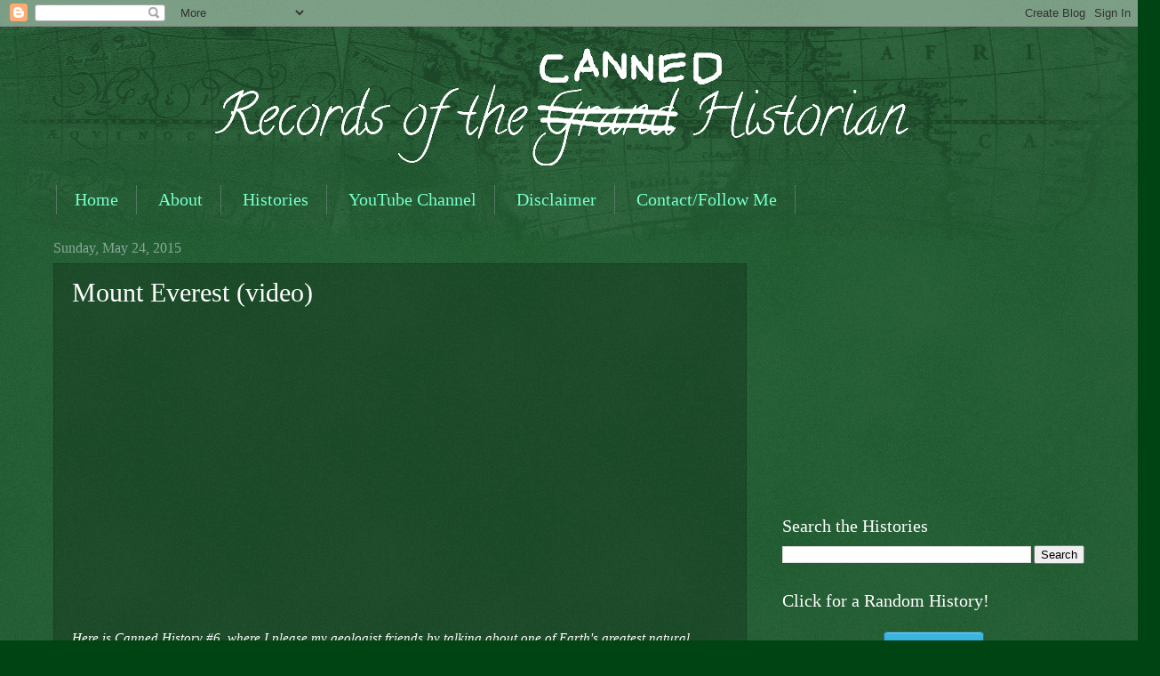

--- FILE ---
content_type: text/html; charset=utf-8
request_url: https://www.google.com/recaptcha/api2/aframe
body_size: 267
content:
<!DOCTYPE HTML><html><head><meta http-equiv="content-type" content="text/html; charset=UTF-8"></head><body><script nonce="fBY4LlTF_EDrIhmQg2UQgQ">/** Anti-fraud and anti-abuse applications only. See google.com/recaptcha */ try{var clients={'sodar':'https://pagead2.googlesyndication.com/pagead/sodar?'};window.addEventListener("message",function(a){try{if(a.source===window.parent){var b=JSON.parse(a.data);var c=clients[b['id']];if(c){var d=document.createElement('img');d.src=c+b['params']+'&rc='+(localStorage.getItem("rc::a")?sessionStorage.getItem("rc::b"):"");window.document.body.appendChild(d);sessionStorage.setItem("rc::e",parseInt(sessionStorage.getItem("rc::e")||0)+1);localStorage.setItem("rc::h",'1769074920244');}}}catch(b){}});window.parent.postMessage("_grecaptcha_ready", "*");}catch(b){}</script></body></html>

--- FILE ---
content_type: text/javascript; charset=UTF-8
request_url: https://www.cannedhistorian.com/feeds/posts/summary?max-results=0&alt=json-in-script&callback=feelingLucky
body_size: 3997
content:
// API callback
feelingLucky({"version":"1.0","encoding":"UTF-8","feed":{"xmlns":"http://www.w3.org/2005/Atom","xmlns$openSearch":"http://a9.com/-/spec/opensearchrss/1.0/","xmlns$blogger":"http://schemas.google.com/blogger/2008","xmlns$georss":"http://www.georss.org/georss","xmlns$gd":"http://schemas.google.com/g/2005","xmlns$thr":"http://purl.org/syndication/thread/1.0","id":{"$t":"tag:blogger.com,1999:blog-465341288223630498"},"updated":{"$t":"2024-10-04T21:59:19.440-04:00"},"category":[{"term":"British colonialism"},{"term":"Medieval Europe"},{"term":"North America"},{"term":"Christianity"},{"term":"Catholicism"},{"term":"United States"},{"term":"Western Europe"},{"term":"Islam"},{"term":"Crusades"},{"term":"Eastern Europe"},{"term":"Middle East"},{"term":"China"},{"term":"Early Modern Europe"},{"term":"East Asia"},{"term":"Spanish colonialism"},{"term":"United Kingdom"},{"term":"American Revolution"},{"term":"Buddhism"},{"term":"France"},{"term":"French colonialism"},{"term":"Holy Land"},{"term":"Italy"},{"term":"Medieval Africa"},{"term":"North Africa"},{"term":"Spain"},{"term":"Ancient Greece"},{"term":"Ancient Rome"},{"term":"England"},{"term":"George Washington"},{"term":"Greece"},{"term":"Jerusalem"},{"term":"Medieval China"},{"term":"Portuguese colonialism"},{"term":"South America"},{"term":"World Factbook"},{"term":"Ancient Egypt"},{"term":"Athens"},{"term":"Australia"},{"term":"Ayyubid Dynasty"},{"term":"Balkans"},{"term":"Brazil"},{"term":"Byzantine Empire"},{"term":"Central America"},{"term":"East Africa"},{"term":"Egypt"},{"term":"Elizabeth I of England"},{"term":"Genghis Khan"},{"term":"Henry VIII of England"},{"term":"Holy Roman Emperor Frederick II"},{"term":"Holy Roman Empire"},{"term":"India"},{"term":"Ireland"},{"term":"Japan"},{"term":"Mexico"},{"term":"Mongol conquests"},{"term":"Napoleon"},{"term":"Ottoman Empire"},{"term":"Pakistan"},{"term":"Persia"},{"term":"Roman Empire"},{"term":"Roman Republic"},{"term":"Russia"},{"term":"South Asia"},{"term":"Southern Africa"},{"term":"Sparta"},{"term":"Tunisia"},{"term":"Turkey"},{"term":"U.S. President"},{"term":"Wales"},{"term":"Achaemenid Empire"},{"term":"Al-Kamil"},{"term":"Alexander Hamilton"},{"term":"Alexander the Great"},{"term":"Ancient India"},{"term":"Ancient Mesopotamia"},{"term":"Andrew Jackson"},{"term":"Australian Aborigines"},{"term":"Benjamin Franklin"},{"term":"Canada"},{"term":"Caribbean"},{"term":"Carthage"},{"term":"Central Africa"},{"term":"Central Asia"},{"term":"Charlemagne"},{"term":"Chile"},{"term":"Colombia"},{"term":"Confucianism"},{"term":"Constantinople"},{"term":"Dark Ages"},{"term":"Declaration of Independence"},{"term":"Eastern Orthodox"},{"term":"French Revolution"},{"term":"Gaozong of Tang"},{"term":"Germany"},{"term":"Hannibal"},{"term":"Hinduism"},{"term":"Holy Roman Emperor Charles V"},{"term":"Iran"},{"term":"John Adams"},{"term":"King Louis IX of France"},{"term":"Korea"},{"term":"Kublai Khan"},{"term":"Malmuk Dynasty"},{"term":"Massachusetts"},{"term":"Mehmed the Conqueror"},{"term":"New Kingdom"},{"term":"New South Wales"},{"term":"Northern Europe"},{"term":"Northern Ireland"},{"term":"Oceania"},{"term":"Peloponnesian War"},{"term":"Pennsylvania"},{"term":"Philadelphia"},{"term":"Polynesia"},{"term":"Portugal"},{"term":"Protestant Reformation"},{"term":"Rome"},{"term":"Scipio Africanus"},{"term":"Scotland"},{"term":"Second Punic War"},{"term":"Siam"},{"term":"Siberia"},{"term":"Southeast Asia"},{"term":"Sweden"},{"term":"Taizong of Tang"},{"term":"Tang Dynasty"},{"term":"Thomas Jefferson"},{"term":"Venice"},{"term":"Victoria (Australia)"},{"term":"Vikings"},{"term":"Virginia"},{"term":"West Africa"},{"term":"William III of England"},{"term":"Yuan Dynasty"},{"term":"exploration"},{"term":"300 Spartans"},{"term":"Abigail Adams"},{"term":"Achilles"},{"term":"Afghanistan"},{"term":"Akhenaten"},{"term":"Alamo"},{"term":"Amarna"},{"term":"American colonialism"},{"term":"American flag"},{"term":"Ancient China"},{"term":"Angkor Wat"},{"term":"Angola"},{"term":"Anne Boleyn"},{"term":"Anne of Cleves"},{"term":"Arapaho"},{"term":"Argentina"},{"term":"Ashoka"},{"term":"Askia the Great"},{"term":"Austria"},{"term":"Ayutthaya Kingdom"},{"term":"Aztec"},{"term":"Babylonia"},{"term":"Baekje"},{"term":"Baibars"},{"term":"Bangladesh"},{"term":"Basque Country"},{"term":"Bastille Day"},{"term":"Battle of Carrhae"},{"term":"Battle of Clontarf"},{"term":"Battle of Thermopylae"},{"term":"Battle of the Little Bighorn"},{"term":"Belize"},{"term":"Bennelong"},{"term":"Betsy Ross"},{"term":"Boers"},{"term":"Bolivia"},{"term":"Boston"},{"term":"Boston Tea Party"},{"term":"Brian Boru"},{"term":"Calakmul"},{"term":"California"},{"term":"Cambodia"},{"term":"Carolingian dynasty"},{"term":"Catalonia"},{"term":"Catherine Howard"},{"term":"Catherine Parr"},{"term":"Catherine of Aragon"},{"term":"Cecil Rhodes"},{"term":"Celtic polytheism"},{"term":"Chandragupta Maurya"},{"term":"Charles Martel"},{"term":"Cheyenne"},{"term":"Code of Hammurabi"},{"term":"Commodore Perry"},{"term":"Connacht"},{"term":"Conrad III of Germany"},{"term":"Copan"},{"term":"Corinth"},{"term":"Crassus"},{"term":"Cusco"},{"term":"Cyprus"},{"term":"Cyrus the Great"},{"term":"Czech Republic"},{"term":"Darien"},{"term":"Davy Crockett"},{"term":"Delian League"},{"term":"Democratic Republic of the Congo"},{"term":"Denmark"},{"term":"Dominican Republic"},{"term":"Donner Party"},{"term":"Easter Island"},{"term":"Ecuador"},{"term":"Edmund Hillary"},{"term":"Edo-period Japan"},{"term":"Edward I of England"},{"term":"Edward VI of England"},{"term":"Egyptian religion"},{"term":"Eighteenth Dynasty"},{"term":"Eighth Crusade"},{"term":"Erik the Red"},{"term":"Eritrea"},{"term":"Ethiopia"},{"term":"Eureka Rebellion"},{"term":"Fifth Crusade"},{"term":"First Crusade"},{"term":"First Punic War"},{"term":"Fourth Crusade"},{"term":"Fourth Dynasty"},{"term":"Francisco Franco"},{"term":"Francisco Pizarro"},{"term":"Franks"},{"term":"Freddie Mercury"},{"term":"Frederick Barbarossa"},{"term":"Genoa"},{"term":"Genpei War"},{"term":"George Custer"},{"term":"Gilded Age"},{"term":"Giza Necropolis"},{"term":"Goguryeo"},{"term":"Golden Age of India"},{"term":"Great Northern War"},{"term":"Great Schism"},{"term":"Great Sioux War"},{"term":"Great Sphinx"},{"term":"Great Trek"},{"term":"Great Zimbabwe"},{"term":"Greco-Persian Wars"},{"term":"Greenland"},{"term":"Grover Cleveland"},{"term":"Guatemala"},{"term":"Gupta Empire"},{"term":"Haile Selassie"},{"term":"Haiti"},{"term":"Hammurabi"},{"term":"Han Dynasty"},{"term":"Hangul"},{"term":"Hawaii"},{"term":"Hector"},{"term":"Heian-era Japan"},{"term":"Henry II of England"},{"term":"Henry Morgan"},{"term":"Hernan Cortes"},{"term":"Hidden Christians"},{"term":"Himalayas"},{"term":"Homer"},{"term":"Honduras"},{"term":"Hungary"},{"term":"Iceland"},{"term":"Igbo people"},{"term":"Illinois"},{"term":"Inca"},{"term":"Iraq"},{"term":"Isabella and Ferdinand"},{"term":"Istanbul"},{"term":"Italian colonialism"},{"term":"Ivan the Terrible"},{"term":"Jainism"},{"term":"Jamaica"},{"term":"James Madison"},{"term":"Jane Seymour"},{"term":"Jim Bowie"},{"term":"Jin Dynasty"},{"term":"John Hunyadi"},{"term":"John VI of Portugal"},{"term":"Juan Manuel de Rosas"},{"term":"Julio-Claudian"},{"term":"Julius Caesar"},{"term":"Kamakura shogunate"},{"term":"Kazan Khanate"},{"term":"Khmer Empire"},{"term":"Khwarazmian Empire"},{"term":"King Andrew II of Hungary"},{"term":"King Edward I of England"},{"term":"King George III of Great Britain"},{"term":"King Joseph I of Portugal"},{"term":"Korean Three Kingdoms Period"},{"term":"Korean language"},{"term":"Lakota"},{"term":"Legalism"},{"term":"Leif Erikson"},{"term":"Leinster"},{"term":"Leonidas of Sparta"},{"term":"Levant"},{"term":"Lili'uokalani"},{"term":"Lisbon"},{"term":"Livonian War"},{"term":"Louis VII of France"},{"term":"Louis XVI of France"},{"term":"Louisiana"},{"term":"Luba Kingdom"},{"term":"Lucille Fannybottom"},{"term":"Lunda Kingdom"},{"term":"Lutheranism"},{"term":"MS Paint Reenactments"},{"term":"Macedon"},{"term":"Madagascar"},{"term":"Maffeo Polo"},{"term":"Mali"},{"term":"Mali Empire"},{"term":"Mansa Musa"},{"term":"Mapungubwe"},{"term":"Marco Polo"},{"term":"Marie Antoinette"},{"term":"Marquis of Pombal"},{"term":"Mary I of England"},{"term":"Maurya Dynasty"},{"term":"Maya"},{"term":"Meath"},{"term":"Medieval India"},{"term":"Medieval Japan"},{"term":"Menelik II"},{"term":"Mesopotamia"},{"term":"Mexican-American War"},{"term":"Michigan"},{"term":"Minamoto"},{"term":"Minamoto no Yoritomo"},{"term":"Ming Dynasty"},{"term":"Moai Statues"},{"term":"Moctezuma"},{"term":"Montana"},{"term":"Morocco"},{"term":"Moscow"},{"term":"Mount Everest"},{"term":"Munster"},{"term":"Mutapa"},{"term":"Napoleonic Wars"},{"term":"Native American wars"},{"term":"Nefertiti"},{"term":"Neolithic Age"},{"term":"Nepal"},{"term":"Nero"},{"term":"Nevada"},{"term":"New Orleans"},{"term":"Newfoundland"},{"term":"Niccolo Polo"},{"term":"Nigeria"},{"term":"Nineteenth Dynasty"},{"term":"Ninth Crusade"},{"term":"Norsemen"},{"term":"North Korea"},{"term":"Northern Territory"},{"term":"Nri"},{"term":"Odysseus"},{"term":"Ohio"},{"term":"Old Kingdom"},{"term":"Oman"},{"term":"Oprichnina"},{"term":"Oregon Trail"},{"term":"Oreste Baratieri"},{"term":"Panama"},{"term":"Paris"},{"term":"Parthian Empire"},{"term":"Patriots"},{"term":"Pedro I of Brazil"},{"term":"Peru"},{"term":"Peter I of Russia"},{"term":"Philip II of France"},{"term":"Phillip II of Spain"},{"term":"Polish-Lithuanian Commonwealth"},{"term":"Prague"},{"term":"Qin Dynasty"},{"term":"Queen Ranavalona"},{"term":"Queen Victoria"},{"term":"Ramesses the Great"},{"term":"Rapa Nui"},{"term":"Rhodesia"},{"term":"Richard I of England"},{"term":"Rio de Janeiro"},{"term":"Romania"},{"term":"Sahara Desert"},{"term":"Saint Patrick"},{"term":"Saladin"},{"term":"Samuel Adams"},{"term":"San Antonio"},{"term":"Sanford Dole"},{"term":"Santa Anna"},{"term":"Scandinavia"},{"term":"Scramble for Africa"},{"term":"Second Crusade"},{"term":"Sejong the Great"},{"term":"Seven Years War"},{"term":"Seventh Crusade"},{"term":"Shi Huangdi"},{"term":"Sicily"},{"term":"Silla"},{"term":"Sima Qian"},{"term":"Sixth Crusade"},{"term":"Song Dynasty"},{"term":"Songhai Empire"},{"term":"South Africa"},{"term":"South Australia"},{"term":"South Korea"},{"term":"Soviet Union"},{"term":"Spanish Armada"},{"term":"Spanish Inquisition"},{"term":"St. Petersburg"},{"term":"Stonehenge"},{"term":"Syracuse"},{"term":"Syria"},{"term":"Taira"},{"term":"Tanzania"},{"term":"Tasmania"},{"term":"Taytu Betul"},{"term":"Tenochtitlan"},{"term":"Tenzing Norgay"},{"term":"Teotihuacan"},{"term":"Texas"},{"term":"Texas Revolution"},{"term":"Thailand"},{"term":"The Iliad"},{"term":"The Odyssey"},{"term":"Thebes"},{"term":"Third Crusade"},{"term":"Thirty Years War"},{"term":"Tibet"},{"term":"Tikal"},{"term":"Timbuktu"},{"term":"Tokugawa shogunate"},{"term":"Toledo (Ohio)"},{"term":"Toussiant L'Ouverture"},{"term":"Trojan War"},{"term":"Troy"},{"term":"Tupac Amaru"},{"term":"Turkmenistan"},{"term":"Tutankhamun"},{"term":"Ulster"},{"term":"Uruguay"},{"term":"Utah"},{"term":"Uzbekistan"},{"term":"Vienna"},{"term":"Vlad the Impaler"},{"term":"Wallachia"},{"term":"War of 1812"},{"term":"War of the Austrian Succession"},{"term":"Warring States period"},{"term":"Western Australia"},{"term":"William Wallace"},{"term":"Wu Zetian"},{"term":"Wyoming"},{"term":"Xerxes I of Persia"},{"term":"Zama"},{"term":"Zambia"},{"term":"Zanzibar"},{"term":"Zheng He"},{"term":"Zimbabwe"},{"term":"boundary dispute"},{"term":"cannibalism"},{"term":"civil war"},{"term":"defenestration"},{"term":"earthquake"},{"term":"gold rush"},{"term":"great fire"},{"term":"isolationism"},{"term":"meteor impact"},{"term":"mystery"},{"term":"national holiday"},{"term":"pioneers"},{"term":"piracy"},{"term":"prehistoric monument"},{"term":"pyramids"},{"term":"samurai"},{"term":"writing systems"}],"title":{"type":"text","$t":"Records of the Canned Historian"},"subtitle":{"type":"html","$t":""},"link":[{"rel":"http://schemas.google.com/g/2005#feed","type":"application/atom+xml","href":"https:\/\/www.cannedhistorian.com\/feeds\/posts\/summary"},{"rel":"self","type":"application/atom+xml","href":"https:\/\/www.blogger.com\/feeds\/465341288223630498\/posts\/summary?alt=json-in-script\u0026max-results=0"},{"rel":"alternate","type":"text/html","href":"https:\/\/www.cannedhistorian.com\/"},{"rel":"hub","href":"http://pubsubhubbub.appspot.com/"}],"author":[{"name":{"$t":"Sima Dave"},"uri":{"$t":"http:\/\/www.blogger.com\/profile\/06047746446042869878"},"email":{"$t":"noreply@blogger.com"},"gd$image":{"rel":"http://schemas.google.com/g/2005#thumbnail","width":"32","height":"32","src":"\/\/blogger.googleusercontent.com\/img\/b\/R29vZ2xl\/AVvXsEiNkTpk4KmlS8LsCDtNGDIKi_YQ81Vp8uQSoEGRE3kdrdwT57Mudc4T8RTMeczyGGjYfbsDoFfv5JWgNxzbvKTuslhA-DRPZj9GS7lPKKy9RCIfLcN-gC4A3OnnRrClhcY\/s220\/Sima+Dave.png"}}],"generator":{"version":"7.00","uri":"http://www.blogger.com","$t":"Blogger"},"openSearch$totalResults":{"$t":"90"},"openSearch$startIndex":{"$t":"1"},"openSearch$itemsPerPage":{"$t":"0"}}});